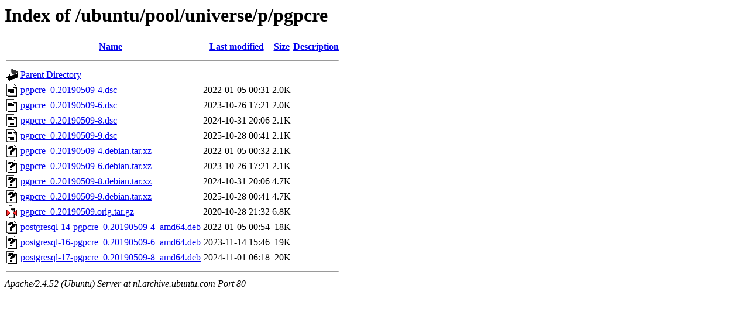

--- FILE ---
content_type: text/html;charset=UTF-8
request_url: http://nl.archive.ubuntu.com/ubuntu/pool/universe/p/pgpcre/?C=S;O=A
body_size: 738
content:
<!DOCTYPE HTML PUBLIC "-//W3C//DTD HTML 3.2 Final//EN">
<html>
 <head>
  <title>Index of /ubuntu/pool/universe/p/pgpcre</title>
 </head>
 <body>
<h1>Index of /ubuntu/pool/universe/p/pgpcre</h1>
  <table>
   <tr><th valign="top"><img src="/icons/blank.gif" alt="[ICO]"></th><th><a href="?C=N;O=A">Name</a></th><th><a href="?C=M;O=A">Last modified</a></th><th><a href="?C=S;O=D">Size</a></th><th><a href="?C=D;O=A">Description</a></th></tr>
   <tr><th colspan="5"><hr></th></tr>
<tr><td valign="top"><img src="/icons/back.gif" alt="[PARENTDIR]"></td><td><a href="/ubuntu/pool/universe/p/">Parent Directory</a></td><td>&nbsp;</td><td align="right">  - </td><td>&nbsp;</td></tr>
<tr><td valign="top"><img src="/icons/text.gif" alt="[TXT]"></td><td><a href="pgpcre_0.20190509-4.dsc">pgpcre_0.20190509-4.dsc</a></td><td align="right">2022-01-05 00:31  </td><td align="right">2.0K</td><td>&nbsp;</td></tr>
<tr><td valign="top"><img src="/icons/text.gif" alt="[TXT]"></td><td><a href="pgpcre_0.20190509-6.dsc">pgpcre_0.20190509-6.dsc</a></td><td align="right">2023-10-26 17:21  </td><td align="right">2.0K</td><td>&nbsp;</td></tr>
<tr><td valign="top"><img src="/icons/text.gif" alt="[TXT]"></td><td><a href="pgpcre_0.20190509-8.dsc">pgpcre_0.20190509-8.dsc</a></td><td align="right">2024-10-31 20:06  </td><td align="right">2.1K</td><td>&nbsp;</td></tr>
<tr><td valign="top"><img src="/icons/text.gif" alt="[TXT]"></td><td><a href="pgpcre_0.20190509-9.dsc">pgpcre_0.20190509-9.dsc</a></td><td align="right">2025-10-28 00:41  </td><td align="right">2.1K</td><td>&nbsp;</td></tr>
<tr><td valign="top"><img src="/icons/unknown.gif" alt="[   ]"></td><td><a href="pgpcre_0.20190509-4.debian.tar.xz">pgpcre_0.20190509-4.debian.tar.xz</a></td><td align="right">2022-01-05 00:32  </td><td align="right">2.1K</td><td>&nbsp;</td></tr>
<tr><td valign="top"><img src="/icons/unknown.gif" alt="[   ]"></td><td><a href="pgpcre_0.20190509-6.debian.tar.xz">pgpcre_0.20190509-6.debian.tar.xz</a></td><td align="right">2023-10-26 17:21  </td><td align="right">2.1K</td><td>&nbsp;</td></tr>
<tr><td valign="top"><img src="/icons/unknown.gif" alt="[   ]"></td><td><a href="pgpcre_0.20190509-8.debian.tar.xz">pgpcre_0.20190509-8.debian.tar.xz</a></td><td align="right">2024-10-31 20:06  </td><td align="right">4.7K</td><td>&nbsp;</td></tr>
<tr><td valign="top"><img src="/icons/unknown.gif" alt="[   ]"></td><td><a href="pgpcre_0.20190509-9.debian.tar.xz">pgpcre_0.20190509-9.debian.tar.xz</a></td><td align="right">2025-10-28 00:41  </td><td align="right">4.7K</td><td>&nbsp;</td></tr>
<tr><td valign="top"><img src="/icons/compressed.gif" alt="[   ]"></td><td><a href="pgpcre_0.20190509.orig.tar.gz">pgpcre_0.20190509.orig.tar.gz</a></td><td align="right">2020-10-28 21:32  </td><td align="right">6.8K</td><td>&nbsp;</td></tr>
<tr><td valign="top"><img src="/icons/unknown.gif" alt="[   ]"></td><td><a href="postgresql-14-pgpcre_0.20190509-4_amd64.deb">postgresql-14-pgpcre_0.20190509-4_amd64.deb</a></td><td align="right">2022-01-05 00:54  </td><td align="right"> 18K</td><td>&nbsp;</td></tr>
<tr><td valign="top"><img src="/icons/unknown.gif" alt="[   ]"></td><td><a href="postgresql-16-pgpcre_0.20190509-6_amd64.deb">postgresql-16-pgpcre_0.20190509-6_amd64.deb</a></td><td align="right">2023-11-14 15:46  </td><td align="right"> 19K</td><td>&nbsp;</td></tr>
<tr><td valign="top"><img src="/icons/unknown.gif" alt="[   ]"></td><td><a href="postgresql-17-pgpcre_0.20190509-8_amd64.deb">postgresql-17-pgpcre_0.20190509-8_amd64.deb</a></td><td align="right">2024-11-01 06:18  </td><td align="right"> 20K</td><td>&nbsp;</td></tr>
   <tr><th colspan="5"><hr></th></tr>
</table>
<address>Apache/2.4.52 (Ubuntu) Server at nl.archive.ubuntu.com Port 80</address>
</body></html>
